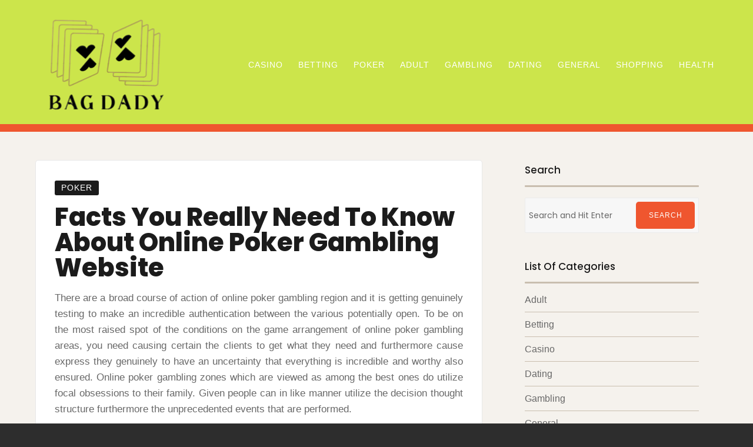

--- FILE ---
content_type: text/html; charset=UTF-8
request_url: https://bagdady.org/poker/facts-you-really-need-to-know-about-online-poker-gambling-website/
body_size: 46513
content:

<!doctype html>
<html lang="en-US">

<head>
    <meta charset="UTF-8">
    <meta name="viewport" content="width=device-width, initial-scale=1">
    <link rel="profile" href="https://gmpg.org/xfn/11">

    <script>(function(html){html.className = html.className.replace(/\bno-js\b/,'js')})(document.documentElement);</script>
<meta name='robots' content='index, follow, max-image-preview:large, max-snippet:-1, max-video-preview:-1' />

	<!-- This site is optimized with the Yoast SEO plugin v26.7 - https://yoast.com/wordpress/plugins/seo/ -->
	<title>Facts You Really Need To Know About Online Poker Gambling Website -</title>
	<link rel="canonical" href="https://bagdady.org/poker/facts-you-really-need-to-know-about-online-poker-gambling-website/" />
	<meta property="og:locale" content="en_US" />
	<meta property="og:type" content="article" />
	<meta property="og:title" content="Facts You Really Need To Know About Online Poker Gambling Website -" />
	<meta property="og:description" content="There are a broad course of action of online poker gambling region and it is getting genuinely testing to make an incredible authentication between the various potentially open. To be on the most raised spot&hellip;Read More" />
	<meta property="og:url" content="https://bagdady.org/poker/facts-you-really-need-to-know-about-online-poker-gambling-website/" />
	<meta property="article:published_time" content="2021-07-09T09:54:21+00:00" />
	<meta property="article:modified_time" content="2021-07-13T14:11:49+00:00" />
	<meta property="og:image" content="https://bagdady.org/wp-content/uploads/2021/07/PBZCDzQ-1024x576.jpg" />
	<meta name="author" content="Amos" />
	<meta name="twitter:card" content="summary_large_image" />
	<meta name="twitter:label1" content="Written by" />
	<meta name="twitter:data1" content="Amos" />
	<meta name="twitter:label2" content="Est. reading time" />
	<meta name="twitter:data2" content="2 minutes" />
	<script type="application/ld+json" class="yoast-schema-graph">{"@context":"https://schema.org","@graph":[{"@type":"Article","@id":"https://bagdady.org/poker/facts-you-really-need-to-know-about-online-poker-gambling-website/#article","isPartOf":{"@id":"https://bagdady.org/poker/facts-you-really-need-to-know-about-online-poker-gambling-website/"},"author":{"name":"Amos","@id":"https://bagdady.org/#/schema/person/1fe43a7dff3190777d792287950eb4fd"},"headline":"Facts You Really Need To Know About Online Poker Gambling Website","datePublished":"2021-07-09T09:54:21+00:00","dateModified":"2021-07-13T14:11:49+00:00","mainEntityOfPage":{"@id":"https://bagdady.org/poker/facts-you-really-need-to-know-about-online-poker-gambling-website/"},"wordCount":434,"image":{"@id":"https://bagdady.org/poker/facts-you-really-need-to-know-about-online-poker-gambling-website/#primaryimage"},"thumbnailUrl":"https://bagdady.org/wp-content/uploads/2021/07/PBZCDzQ-1024x576.jpg","articleSection":["Poker"],"inLanguage":"en-US"},{"@type":"WebPage","@id":"https://bagdady.org/poker/facts-you-really-need-to-know-about-online-poker-gambling-website/","url":"https://bagdady.org/poker/facts-you-really-need-to-know-about-online-poker-gambling-website/","name":"Facts You Really Need To Know About Online Poker Gambling Website -","isPartOf":{"@id":"https://bagdady.org/#website"},"primaryImageOfPage":{"@id":"https://bagdady.org/poker/facts-you-really-need-to-know-about-online-poker-gambling-website/#primaryimage"},"image":{"@id":"https://bagdady.org/poker/facts-you-really-need-to-know-about-online-poker-gambling-website/#primaryimage"},"thumbnailUrl":"https://bagdady.org/wp-content/uploads/2021/07/PBZCDzQ-1024x576.jpg","datePublished":"2021-07-09T09:54:21+00:00","dateModified":"2021-07-13T14:11:49+00:00","author":{"@id":"https://bagdady.org/#/schema/person/1fe43a7dff3190777d792287950eb4fd"},"breadcrumb":{"@id":"https://bagdady.org/poker/facts-you-really-need-to-know-about-online-poker-gambling-website/#breadcrumb"},"inLanguage":"en-US","potentialAction":[{"@type":"ReadAction","target":["https://bagdady.org/poker/facts-you-really-need-to-know-about-online-poker-gambling-website/"]}]},{"@type":"ImageObject","inLanguage":"en-US","@id":"https://bagdady.org/poker/facts-you-really-need-to-know-about-online-poker-gambling-website/#primaryimage","url":"https://bagdady.org/wp-content/uploads/2021/07/PBZCDzQ-1024x576.jpg","contentUrl":"https://bagdady.org/wp-content/uploads/2021/07/PBZCDzQ-1024x576.jpg"},{"@type":"BreadcrumbList","@id":"https://bagdady.org/poker/facts-you-really-need-to-know-about-online-poker-gambling-website/#breadcrumb","itemListElement":[{"@type":"ListItem","position":1,"name":"Home","item":"https://bagdady.org/"},{"@type":"ListItem","position":2,"name":"Facts You Really Need To Know About Online Poker Gambling Website"}]},{"@type":"WebSite","@id":"https://bagdady.org/#website","url":"https://bagdady.org/","name":"","description":"","potentialAction":[{"@type":"SearchAction","target":{"@type":"EntryPoint","urlTemplate":"https://bagdady.org/?s={search_term_string}"},"query-input":{"@type":"PropertyValueSpecification","valueRequired":true,"valueName":"search_term_string"}}],"inLanguage":"en-US"},{"@type":"Person","@id":"https://bagdady.org/#/schema/person/1fe43a7dff3190777d792287950eb4fd","name":"Amos","image":{"@type":"ImageObject","inLanguage":"en-US","@id":"https://bagdady.org/#/schema/person/image/","url":"https://secure.gravatar.com/avatar/8277580ca50f7dc82c36aa96f72f1f032b9b2c7b1ccf63cddf685860db0c9cdf?s=96&d=mm&r=g","contentUrl":"https://secure.gravatar.com/avatar/8277580ca50f7dc82c36aa96f72f1f032b9b2c7b1ccf63cddf685860db0c9cdf?s=96&d=mm&r=g","caption":"Amos"},"url":"https://bagdady.org/author/admin/"}]}</script>
	<!-- / Yoast SEO plugin. -->


<link rel='dns-prefetch' href='//fonts.googleapis.com' />
<link href='https://fonts.gstatic.com' crossorigin rel='preconnect' />
<link rel="alternate" type="application/rss+xml" title=" &raquo; Feed" href="https://bagdady.org/feed/" />
<link rel="alternate" type="application/rss+xml" title=" &raquo; Comments Feed" href="https://bagdady.org/comments/feed/" />
<link rel="alternate" type="application/rss+xml" title=" &raquo; Facts You Really Need To Know About Online Poker Gambling Website Comments Feed" href="https://bagdady.org/poker/facts-you-really-need-to-know-about-online-poker-gambling-website/feed/" />
<link rel="alternate" title="oEmbed (JSON)" type="application/json+oembed" href="https://bagdady.org/wp-json/oembed/1.0/embed?url=https%3A%2F%2Fbagdady.org%2Fpoker%2Ffacts-you-really-need-to-know-about-online-poker-gambling-website%2F" />
<link rel="alternate" title="oEmbed (XML)" type="text/xml+oembed" href="https://bagdady.org/wp-json/oembed/1.0/embed?url=https%3A%2F%2Fbagdady.org%2Fpoker%2Ffacts-you-really-need-to-know-about-online-poker-gambling-website%2F&#038;format=xml" />
<style id='wp-img-auto-sizes-contain-inline-css' type='text/css'>
img:is([sizes=auto i],[sizes^="auto," i]){contain-intrinsic-size:3000px 1500px}
/*# sourceURL=wp-img-auto-sizes-contain-inline-css */
</style>
<style id='wp-emoji-styles-inline-css' type='text/css'>

	img.wp-smiley, img.emoji {
		display: inline !important;
		border: none !important;
		box-shadow: none !important;
		height: 1em !important;
		width: 1em !important;
		margin: 0 0.07em !important;
		vertical-align: -0.1em !important;
		background: none !important;
		padding: 0 !important;
	}
/*# sourceURL=wp-emoji-styles-inline-css */
</style>
<style id='wp-block-library-inline-css' type='text/css'>
:root{--wp-block-synced-color:#7a00df;--wp-block-synced-color--rgb:122,0,223;--wp-bound-block-color:var(--wp-block-synced-color);--wp-editor-canvas-background:#ddd;--wp-admin-theme-color:#007cba;--wp-admin-theme-color--rgb:0,124,186;--wp-admin-theme-color-darker-10:#006ba1;--wp-admin-theme-color-darker-10--rgb:0,107,160.5;--wp-admin-theme-color-darker-20:#005a87;--wp-admin-theme-color-darker-20--rgb:0,90,135;--wp-admin-border-width-focus:2px}@media (min-resolution:192dpi){:root{--wp-admin-border-width-focus:1.5px}}.wp-element-button{cursor:pointer}:root .has-very-light-gray-background-color{background-color:#eee}:root .has-very-dark-gray-background-color{background-color:#313131}:root .has-very-light-gray-color{color:#eee}:root .has-very-dark-gray-color{color:#313131}:root .has-vivid-green-cyan-to-vivid-cyan-blue-gradient-background{background:linear-gradient(135deg,#00d084,#0693e3)}:root .has-purple-crush-gradient-background{background:linear-gradient(135deg,#34e2e4,#4721fb 50%,#ab1dfe)}:root .has-hazy-dawn-gradient-background{background:linear-gradient(135deg,#faaca8,#dad0ec)}:root .has-subdued-olive-gradient-background{background:linear-gradient(135deg,#fafae1,#67a671)}:root .has-atomic-cream-gradient-background{background:linear-gradient(135deg,#fdd79a,#004a59)}:root .has-nightshade-gradient-background{background:linear-gradient(135deg,#330968,#31cdcf)}:root .has-midnight-gradient-background{background:linear-gradient(135deg,#020381,#2874fc)}:root{--wp--preset--font-size--normal:16px;--wp--preset--font-size--huge:42px}.has-regular-font-size{font-size:1em}.has-larger-font-size{font-size:2.625em}.has-normal-font-size{font-size:var(--wp--preset--font-size--normal)}.has-huge-font-size{font-size:var(--wp--preset--font-size--huge)}.has-text-align-center{text-align:center}.has-text-align-left{text-align:left}.has-text-align-right{text-align:right}.has-fit-text{white-space:nowrap!important}#end-resizable-editor-section{display:none}.aligncenter{clear:both}.items-justified-left{justify-content:flex-start}.items-justified-center{justify-content:center}.items-justified-right{justify-content:flex-end}.items-justified-space-between{justify-content:space-between}.screen-reader-text{border:0;clip-path:inset(50%);height:1px;margin:-1px;overflow:hidden;padding:0;position:absolute;width:1px;word-wrap:normal!important}.screen-reader-text:focus{background-color:#ddd;clip-path:none;color:#444;display:block;font-size:1em;height:auto;left:5px;line-height:normal;padding:15px 23px 14px;text-decoration:none;top:5px;width:auto;z-index:100000}html :where(.has-border-color){border-style:solid}html :where([style*=border-top-color]){border-top-style:solid}html :where([style*=border-right-color]){border-right-style:solid}html :where([style*=border-bottom-color]){border-bottom-style:solid}html :where([style*=border-left-color]){border-left-style:solid}html :where([style*=border-width]){border-style:solid}html :where([style*=border-top-width]){border-top-style:solid}html :where([style*=border-right-width]){border-right-style:solid}html :where([style*=border-bottom-width]){border-bottom-style:solid}html :where([style*=border-left-width]){border-left-style:solid}html :where(img[class*=wp-image-]){height:auto;max-width:100%}:where(figure){margin:0 0 1em}html :where(.is-position-sticky){--wp-admin--admin-bar--position-offset:var(--wp-admin--admin-bar--height,0px)}@media screen and (max-width:600px){html :where(.is-position-sticky){--wp-admin--admin-bar--position-offset:0px}}

/*# sourceURL=wp-block-library-inline-css */
</style><style id='global-styles-inline-css' type='text/css'>
:root{--wp--preset--aspect-ratio--square: 1;--wp--preset--aspect-ratio--4-3: 4/3;--wp--preset--aspect-ratio--3-4: 3/4;--wp--preset--aspect-ratio--3-2: 3/2;--wp--preset--aspect-ratio--2-3: 2/3;--wp--preset--aspect-ratio--16-9: 16/9;--wp--preset--aspect-ratio--9-16: 9/16;--wp--preset--color--black: #1b1b1b;--wp--preset--color--cyan-bluish-gray: #abb8c3;--wp--preset--color--white: #fff;--wp--preset--color--pale-pink: #f78da7;--wp--preset--color--vivid-red: #cf2e2e;--wp--preset--color--luminous-vivid-orange: #ff6900;--wp--preset--color--luminous-vivid-amber: #fcb900;--wp--preset--color--light-green-cyan: #7bdcb5;--wp--preset--color--vivid-green-cyan: #00d084;--wp--preset--color--pale-cyan-blue: #8ed1fc;--wp--preset--color--vivid-cyan-blue: #0693e3;--wp--preset--color--vivid-purple: #9b51e0;--wp--preset--color--red: #ef562f;--wp--preset--color--brown: #b06545;--wp--preset--color--taupe: #c9beaf;--wp--preset--color--grey: #9a9a9a;--wp--preset--color--beige: #f5f2ed;--wp--preset--gradient--vivid-cyan-blue-to-vivid-purple: linear-gradient(135deg,rgb(6,147,227) 0%,rgb(155,81,224) 100%);--wp--preset--gradient--light-green-cyan-to-vivid-green-cyan: linear-gradient(135deg,rgb(122,220,180) 0%,rgb(0,208,130) 100%);--wp--preset--gradient--luminous-vivid-amber-to-luminous-vivid-orange: linear-gradient(135deg,rgb(252,185,0) 0%,rgb(255,105,0) 100%);--wp--preset--gradient--luminous-vivid-orange-to-vivid-red: linear-gradient(135deg,rgb(255,105,0) 0%,rgb(207,46,46) 100%);--wp--preset--gradient--very-light-gray-to-cyan-bluish-gray: linear-gradient(135deg,rgb(238,238,238) 0%,rgb(169,184,195) 100%);--wp--preset--gradient--cool-to-warm-spectrum: linear-gradient(135deg,rgb(74,234,220) 0%,rgb(151,120,209) 20%,rgb(207,42,186) 40%,rgb(238,44,130) 60%,rgb(251,105,98) 80%,rgb(254,248,76) 100%);--wp--preset--gradient--blush-light-purple: linear-gradient(135deg,rgb(255,206,236) 0%,rgb(152,150,240) 100%);--wp--preset--gradient--blush-bordeaux: linear-gradient(135deg,rgb(254,205,165) 0%,rgb(254,45,45) 50%,rgb(107,0,62) 100%);--wp--preset--gradient--luminous-dusk: linear-gradient(135deg,rgb(255,203,112) 0%,rgb(199,81,192) 50%,rgb(65,88,208) 100%);--wp--preset--gradient--pale-ocean: linear-gradient(135deg,rgb(255,245,203) 0%,rgb(182,227,212) 50%,rgb(51,167,181) 100%);--wp--preset--gradient--electric-grass: linear-gradient(135deg,rgb(202,248,128) 0%,rgb(113,206,126) 100%);--wp--preset--gradient--midnight: linear-gradient(135deg,rgb(2,3,129) 0%,rgb(40,116,252) 100%);--wp--preset--font-size--small: 14px;--wp--preset--font-size--medium: 32px;--wp--preset--font-size--large: 40px;--wp--preset--font-size--x-large: 42px;--wp--preset--font-size--regular: 16px;--wp--preset--font-size--larger: 48px;--wp--preset--spacing--20: 0.44rem;--wp--preset--spacing--30: 0.67rem;--wp--preset--spacing--40: 1rem;--wp--preset--spacing--50: 1.5rem;--wp--preset--spacing--60: 2.25rem;--wp--preset--spacing--70: 3.38rem;--wp--preset--spacing--80: 5.06rem;--wp--preset--shadow--natural: 6px 6px 9px rgba(0, 0, 0, 0.2);--wp--preset--shadow--deep: 12px 12px 50px rgba(0, 0, 0, 0.4);--wp--preset--shadow--sharp: 6px 6px 0px rgba(0, 0, 0, 0.2);--wp--preset--shadow--outlined: 6px 6px 0px -3px rgb(255, 255, 255), 6px 6px rgb(0, 0, 0);--wp--preset--shadow--crisp: 6px 6px 0px rgb(0, 0, 0);}:where(.is-layout-flex){gap: 0.5em;}:where(.is-layout-grid){gap: 0.5em;}body .is-layout-flex{display: flex;}.is-layout-flex{flex-wrap: wrap;align-items: center;}.is-layout-flex > :is(*, div){margin: 0;}body .is-layout-grid{display: grid;}.is-layout-grid > :is(*, div){margin: 0;}:where(.wp-block-columns.is-layout-flex){gap: 2em;}:where(.wp-block-columns.is-layout-grid){gap: 2em;}:where(.wp-block-post-template.is-layout-flex){gap: 1.25em;}:where(.wp-block-post-template.is-layout-grid){gap: 1.25em;}.has-black-color{color: var(--wp--preset--color--black) !important;}.has-cyan-bluish-gray-color{color: var(--wp--preset--color--cyan-bluish-gray) !important;}.has-white-color{color: var(--wp--preset--color--white) !important;}.has-pale-pink-color{color: var(--wp--preset--color--pale-pink) !important;}.has-vivid-red-color{color: var(--wp--preset--color--vivid-red) !important;}.has-luminous-vivid-orange-color{color: var(--wp--preset--color--luminous-vivid-orange) !important;}.has-luminous-vivid-amber-color{color: var(--wp--preset--color--luminous-vivid-amber) !important;}.has-light-green-cyan-color{color: var(--wp--preset--color--light-green-cyan) !important;}.has-vivid-green-cyan-color{color: var(--wp--preset--color--vivid-green-cyan) !important;}.has-pale-cyan-blue-color{color: var(--wp--preset--color--pale-cyan-blue) !important;}.has-vivid-cyan-blue-color{color: var(--wp--preset--color--vivid-cyan-blue) !important;}.has-vivid-purple-color{color: var(--wp--preset--color--vivid-purple) !important;}.has-black-background-color{background-color: var(--wp--preset--color--black) !important;}.has-cyan-bluish-gray-background-color{background-color: var(--wp--preset--color--cyan-bluish-gray) !important;}.has-white-background-color{background-color: var(--wp--preset--color--white) !important;}.has-pale-pink-background-color{background-color: var(--wp--preset--color--pale-pink) !important;}.has-vivid-red-background-color{background-color: var(--wp--preset--color--vivid-red) !important;}.has-luminous-vivid-orange-background-color{background-color: var(--wp--preset--color--luminous-vivid-orange) !important;}.has-luminous-vivid-amber-background-color{background-color: var(--wp--preset--color--luminous-vivid-amber) !important;}.has-light-green-cyan-background-color{background-color: var(--wp--preset--color--light-green-cyan) !important;}.has-vivid-green-cyan-background-color{background-color: var(--wp--preset--color--vivid-green-cyan) !important;}.has-pale-cyan-blue-background-color{background-color: var(--wp--preset--color--pale-cyan-blue) !important;}.has-vivid-cyan-blue-background-color{background-color: var(--wp--preset--color--vivid-cyan-blue) !important;}.has-vivid-purple-background-color{background-color: var(--wp--preset--color--vivid-purple) !important;}.has-black-border-color{border-color: var(--wp--preset--color--black) !important;}.has-cyan-bluish-gray-border-color{border-color: var(--wp--preset--color--cyan-bluish-gray) !important;}.has-white-border-color{border-color: var(--wp--preset--color--white) !important;}.has-pale-pink-border-color{border-color: var(--wp--preset--color--pale-pink) !important;}.has-vivid-red-border-color{border-color: var(--wp--preset--color--vivid-red) !important;}.has-luminous-vivid-orange-border-color{border-color: var(--wp--preset--color--luminous-vivid-orange) !important;}.has-luminous-vivid-amber-border-color{border-color: var(--wp--preset--color--luminous-vivid-amber) !important;}.has-light-green-cyan-border-color{border-color: var(--wp--preset--color--light-green-cyan) !important;}.has-vivid-green-cyan-border-color{border-color: var(--wp--preset--color--vivid-green-cyan) !important;}.has-pale-cyan-blue-border-color{border-color: var(--wp--preset--color--pale-cyan-blue) !important;}.has-vivid-cyan-blue-border-color{border-color: var(--wp--preset--color--vivid-cyan-blue) !important;}.has-vivid-purple-border-color{border-color: var(--wp--preset--color--vivid-purple) !important;}.has-vivid-cyan-blue-to-vivid-purple-gradient-background{background: var(--wp--preset--gradient--vivid-cyan-blue-to-vivid-purple) !important;}.has-light-green-cyan-to-vivid-green-cyan-gradient-background{background: var(--wp--preset--gradient--light-green-cyan-to-vivid-green-cyan) !important;}.has-luminous-vivid-amber-to-luminous-vivid-orange-gradient-background{background: var(--wp--preset--gradient--luminous-vivid-amber-to-luminous-vivid-orange) !important;}.has-luminous-vivid-orange-to-vivid-red-gradient-background{background: var(--wp--preset--gradient--luminous-vivid-orange-to-vivid-red) !important;}.has-very-light-gray-to-cyan-bluish-gray-gradient-background{background: var(--wp--preset--gradient--very-light-gray-to-cyan-bluish-gray) !important;}.has-cool-to-warm-spectrum-gradient-background{background: var(--wp--preset--gradient--cool-to-warm-spectrum) !important;}.has-blush-light-purple-gradient-background{background: var(--wp--preset--gradient--blush-light-purple) !important;}.has-blush-bordeaux-gradient-background{background: var(--wp--preset--gradient--blush-bordeaux) !important;}.has-luminous-dusk-gradient-background{background: var(--wp--preset--gradient--luminous-dusk) !important;}.has-pale-ocean-gradient-background{background: var(--wp--preset--gradient--pale-ocean) !important;}.has-electric-grass-gradient-background{background: var(--wp--preset--gradient--electric-grass) !important;}.has-midnight-gradient-background{background: var(--wp--preset--gradient--midnight) !important;}.has-small-font-size{font-size: var(--wp--preset--font-size--small) !important;}.has-medium-font-size{font-size: var(--wp--preset--font-size--medium) !important;}.has-large-font-size{font-size: var(--wp--preset--font-size--large) !important;}.has-x-large-font-size{font-size: var(--wp--preset--font-size--x-large) !important;}
/*# sourceURL=global-styles-inline-css */
</style>

<style id='classic-theme-styles-inline-css' type='text/css'>
/*! This file is auto-generated */
.wp-block-button__link{color:#fff;background-color:#32373c;border-radius:9999px;box-shadow:none;text-decoration:none;padding:calc(.667em + 2px) calc(1.333em + 2px);font-size:1.125em}.wp-block-file__button{background:#32373c;color:#fff;text-decoration:none}
/*# sourceURL=/wp-includes/css/classic-themes.min.css */
</style>
<link rel='stylesheet' id='font-awesome-4-css' href='https://bagdady.org/wp-content/themes/ariele-lite/css/fontawesome4.css' type='text/css' media='all' />
<link rel='stylesheet' id='ariele-fonts-css' href='https://fonts.googleapis.com/css?family=Poppins%3A300%2C400%2C500%2C800&#038;subset=latin%2Clatin-ext' type='text/css' media='all' />
<link rel='stylesheet' id='ariele-block-css-css' href='https://bagdady.org/wp-content/themes/ariele-lite/css/block-styles.css' type='text/css' media='all' />
<link rel='stylesheet' id='ariele-style-css' href='https://bagdady.org/wp-content/themes/ariele-lite/style.css?ver=6.9' type='text/css' media='all' />
<style id='ariele-style-inline-css' type='text/css'>
body {color: #686868; }
	#topbar {background:#ef562f}	
	#page {background:#f5f2ed}
	#masthead { border-color: #ef562f; }	
	#site-title a, #site-title a:visited { color: #fff; }
	#site-description { color: #fff; }
	.hentry { background: #fff; }
	.hentry, #related-posts, #comments, #inset-top-sidebar, #inset-bottom-sidebar { border-color: #e8e8e8; }	
	#breadcrumbs-sidebar, #breadcrumbs-sidebar a, #breadcrumbs-sidebar a:visited {color: #8e8e8e;}
	.archive-prefix.color-accent {color: #ef562f;}
	h1, h2, h3, h4, h5, h6, .entry-title a, .entry-title a:visited {color: #1b1b1b;}
	.entry-title a:focus, .entry-title a:hover {color: #847264;}	
	.entry-meta a:focus, .entry-meta a:hover {color: #ef562f;}
	a, a:visited {color: #ef562f;}
	a:hover, a:focus, a:active {color: #b06545;}
	.more-link, .more-link:visited, .excerpt-more-link, .excerpt-more-link:visited {background: #ef562f; color: #fff;}	
	.more-link:focus, .more-link:hover, .excerpt-more-link:focus, .excerpt-more-link:hover {background: #1b1b1b; color: #fff;}		
	.post-categories a,.post-categories a:visited {background: #1b1b1b; color: #fff;}
	.post-categories a:hover, .post-categories a:focus {background: #ef562f; color: #fff;}		
	#blog-description, #category-description, #page-intro {color: #989898;}	
	.widget_meta li, .widget_recent_entries li, .widget_recent_comments li, .widget_pages li, .widget_archive li, .widget_categories li, .widget_pages .children {border-color: #c9beaf;}	
	.tag-list a, .tag-list a:visited {background: #c9beaf; color: #fff;}	
	.tag-list a:hover, .tag-list a:focus {background: #ef562f; color: #fff;}	
	.featured-media .featured-label {background: #ef562f; color: #fff;}	
	.tag-cloud-link {border-color: #afafaf; }
	.tag-cloud-link:hover {background: #ef562f; border-color: #ef562f; color: #fff;}
	#footer-sidebars {background: #b06545; color: #fff;}
	#footer-sidebars a, #footer-sidebars a:visited, #footer-sidebars .widget-title {color: #fff;}
	#site-footer {background: #1b1b1b;}	
	.site-info, .site-info a, .site-info a:visited, #site-footer .widget-title  {color:#dac6bd;}
	.media-caption {background: #262626; color: #fff;}
	.wp-caption-text, .gallery-icon {color: #1b1b1b;}
	#error-type  {color:#ef562f;}
	#bottom-sidebars .widget-title:after,#top-sidebars .widget-title:after,#blog-sidebar .widget-title:after, #left-sidebar .widget-title:after, #right-sidebar .widget-title:after  {background:#c9beaf;}
	#footer-sidebars .widget-title:after  {background:#bf846b;}	
	::selection {background: #ef562f; color: #fff;}
	
.menu-toggle {background:#ef562f; border-color:#ef562f; color:#fff;}	
	.menu-toggle:hover, .menu-toggle:focus, .menu-toggle.toggled-on, .menu-toggle.toggled-on:hover, .menu-toggle.toggled-on:focus { background:#f5f2ed; border-color:#f5f2ed; color:#1b1b1b; }

	.toggled-on .main-navigation li, .dropdown-toggle:after {border-color:#404040;}	
	.main-navigation a, .dropdown-toggle, .main-navigation li.home a {color:#fff;}
	.main-navigation li:hover > a,	.main-navigation li.focus > a {color:#ef562f;}
	.main-navigation .current-menu-item > a, .main-navigation .current-menu-ancestor > a,.widget_nav_menu .current-menu-item a, .widget_pages .current-menu-item a {border-color:#ef562f;}	
	.dropdown-toggle:hover,.dropdown-toggle:focus {color:#ef562f;}		
	@media (min-width: 768px){
	.main-navigation ul ul { background:#1b1b1b;}	
	.main-navigation ul ul a:hover {color:#fff;} 
	}
	.single .nav-links {background:#fff; }
	.single .nav-links a,.single .nav-links a:visited {color:#1b1b1b;}
	#topbar .social-menu a, #topbar .social-menu a:visited, #topbar-right .fa-search:before {color:#fff;}
	
	.prev.page-numbers, .next.page-numbers, a.page-numbers, a.page-numbers:visited { background:#fff;color:#1b1b1b;}
	.page-numbers.current, .page-numbers:hover, .page-numbers:visited:hover { background:#ef562f;color:#fff;}
	
	#scroll-to-top  {background:#ef562f;}
	#scroll-to-top-arrow, #scroll-to-top-arrow:visited, #scroll-to-top-arrow:hover  {color:#fff;}
	#scroll-to-top:hover  {background:#c2a68c;}
	#scroll-to-top-arrow:focus, #scroll-to-top-arrow:hover  {color:#fff;}
	
button, .button:visited,button[disabled]:hover, button[disabled]:focus, input[type=button], input[type=button][disabled]:hover, input[type=button][disabled]:focus, input[type=reset], input[type=reset][disabled]:hover, input[type=reset][disabled]:focus, input[type=submit], input[type=submit][disabled]:hover, input[type=submit][disabled]:focus, .widget button.search-submit:focus, .widget button.search-submit:hover  {background: #1b1b1b; color: #fff;}	
	.button:hover,button:hover, button:focus, input[type=button]:hover, input[type=button]:focus, input[type=reset]:hover, input[type=reset]:focus, input[type=submit]:hover, input[type=submit]:focus, .widget button.search-submit  {background: #ef562f; color: #fff;}	
	

/*# sourceURL=ariele-style-inline-css */
</style>
<script type="text/javascript" src="https://bagdady.org/wp-includes/js/jquery/jquery.min.js?ver=3.7.1" id="jquery-core-js"></script>
<script type="text/javascript" src="https://bagdady.org/wp-includes/js/jquery/jquery-migrate.min.js?ver=3.4.1" id="jquery-migrate-js"></script>
<link rel="https://api.w.org/" href="https://bagdady.org/wp-json/" /><link rel="alternate" title="JSON" type="application/json" href="https://bagdady.org/wp-json/wp/v2/posts/3541" /><link rel="EditURI" type="application/rsd+xml" title="RSD" href="https://bagdady.org/xmlrpc.php?rsd" />
<meta name="generator" content="WordPress 6.9" />
<link rel='shortlink' href='https://bagdady.org/?p=3541' />
<link rel="pingback" href="https://bagdady.org/xmlrpc.php"><link rel="icon" href="https://bagdady.org/wp-content/uploads/2025/08/Customize-08-22-2025_01_10_PM-60x60.png" sizes="32x32" />
<link rel="icon" href="https://bagdady.org/wp-content/uploads/2025/08/Customize-08-22-2025_01_10_PM.png" sizes="192x192" />
<link rel="apple-touch-icon" href="https://bagdady.org/wp-content/uploads/2025/08/Customize-08-22-2025_01_10_PM.png" />
<meta name="msapplication-TileImage" content="https://bagdady.org/wp-content/uploads/2025/08/Customize-08-22-2025_01_10_PM.png" />
		<style type="text/css" id="wp-custom-css">
			.entry-meta{
	display:none;
}

#masthead {
    background: #cce54b;
    padding: 1.5rem 4.5rem 1rem;
}

*:focus {
    outline: none !important;
}		</style>
		</head>

<body data-rsssl=1 class="wp-singular post-template-default single single-post postid-3541 single-format-standard wp-custom-logo wp-theme-ariele-lite boxed single-right default-page">


    <div id="page" class="hfeed site">
        <a class="skip-link screen-reader-text" href="#content">Skip to content</a>

        <header id="masthead" class="site-header">
            <div id="site-branding">

                <a href="https://bagdady.org/" class="custom-logo-link" rel="home"><img width="214" height="171" src="https://bagdady.org/wp-content/uploads/2025/08/image-Photoroom-2025-08-22T130007.799.png" class="custom-logo" alt="" decoding="async" /></a>
                										<p id="site-title"><a href="https://bagdady.org/" rel="home"></a></p>
					                
                
            </div>

            <div id="nav-wrapper">
                                <button id="menu-toggle" class="menu-toggle">Menu</button>
                <div id="site-header-menu" class="site-header-menu">
                                        <nav id="site-navigation" class="main-navigation" role="navigation" aria-label="Primary Menu">
                        <div class="menu-main-container"><ul id="menu-main" class="primary-menu"><li id="menu-item-3259" class="menu-item menu-item-type-taxonomy menu-item-object-category menu-item-3259"><a href="https://bagdady.org/category/casino/">Casino</a></li>
<li id="menu-item-3260" class="menu-item menu-item-type-taxonomy menu-item-object-category menu-item-3260"><a href="https://bagdady.org/category/betting/">Betting</a></li>
<li id="menu-item-3261" class="menu-item menu-item-type-taxonomy menu-item-object-category current-post-ancestor current-menu-parent current-post-parent menu-item-3261"><a href="https://bagdady.org/category/poker/">Poker</a></li>
<li id="menu-item-3262" class="menu-item menu-item-type-taxonomy menu-item-object-category menu-item-3262"><a href="https://bagdady.org/category/adult/">Adult</a></li>
<li id="menu-item-3263" class="menu-item menu-item-type-taxonomy menu-item-object-category menu-item-3263"><a href="https://bagdady.org/category/gambling/">Gambling</a></li>
<li id="menu-item-3264" class="menu-item menu-item-type-taxonomy menu-item-object-category menu-item-3264"><a href="https://bagdady.org/category/dating/">Dating</a></li>
<li id="menu-item-3265" class="menu-item menu-item-type-taxonomy menu-item-object-category menu-item-3265"><a href="https://bagdady.org/category/general/">General</a></li>
<li id="menu-item-3266" class="menu-item menu-item-type-taxonomy menu-item-object-category menu-item-3266"><a href="https://bagdady.org/category/shopping/">Shopping</a></li>
<li id="menu-item-3267" class="menu-item menu-item-type-taxonomy menu-item-object-category menu-item-3267"><a href="https://bagdady.org/category/health/">Health</a></li>
</ul></div>                    </nav><!-- .main-navigation -->
                    
                </div><!-- .site-header-menu -->
                            </div>

        </header>


        <div id="topbar">

<div class="container-fluid">
	<div class="row align-items-center">
			<div class="col-md-6">
						
				
			</div>
			<div class="col-md-6">
						</div>			
	</div>
</div></div>                
        
        <div id="content" class="site-content container">

<div class="row">

    <div id="primary" class="content-area col-lg-8"><main id="main" class="site-main">
	
<article id="post-3541" class="post-3541 post type-post status-publish format-standard hentry category-poker">

<div class="single-inner">
	<header class="entry-header post-width">		
		<ul class="post-categories">
	<li><a href="https://bagdady.org/category/poker/" rel="category tag">Poker</a></li></ul><h1 class="entry-title">Facts You Really Need To Know About Online Poker Gambling Website</h1><ul class="entry-meta"><li class="post-author-avatar"><img alt='' src='https://secure.gravatar.com/avatar/8277580ca50f7dc82c36aa96f72f1f032b9b2c7b1ccf63cddf685860db0c9cdf?s=36&#038;d=mm&#038;r=g' srcset='https://secure.gravatar.com/avatar/8277580ca50f7dc82c36aa96f72f1f032b9b2c7b1ccf63cddf685860db0c9cdf?s=72&#038;d=mm&#038;r=g 2x' class='avatar avatar-36 photo' height='36' width='36' decoding='async'/></li><li class="post-author byline">by <a class="url fn n" href="https://bagdady.org/author/admin/">Amos</a></li><li class="posted-on"><a href="https://bagdady.org/poker/facts-you-really-need-to-know-about-online-poker-gambling-website/" rel="bookmark"><time class="entry-date published" datetime="2021-07-09T09:54:21+00:00">July 9, 2021</time><time class="updated" datetime="2021-07-13T14:11:49+00:00">July 13, 2021</time></a></li></ul>												
	</header>	
		
	<div class="entry-content post-width">
		<p style="text-align: justify;">There are a broad course of action of online poker gambling region and it is getting genuinely testing to make an incredible authentication between the various potentially open. To be on the most raised spot of the conditions on the game arrangement of online poker gambling areas, you need causing certain the clients to get what they need and furthermore cause express they genuinely to have an uncertainty that everything is incredible and worthy also ensured. Online poker gambling zones which are viewed as among the best ones do utilize focal obsessions to their family. Given people can in like manner utilize the decision thought structure furthermore the unprecedented events that are performed.</p>
<p style="text-align: justify;"><img fetchpriority="high" decoding="async" class="aligncenter  wp-image-3543" src="https://bagdady.org/wp-content/uploads/2021/07/PBZCDzQ-1024x576.jpg" alt="online poker gambling" width="623" height="350" srcset="https://bagdady.org/wp-content/uploads/2021/07/PBZCDzQ-1024x576.jpg 1024w, https://bagdady.org/wp-content/uploads/2021/07/PBZCDzQ-300x169.jpg 300w, https://bagdady.org/wp-content/uploads/2021/07/PBZCDzQ-768x432.jpg 768w, https://bagdady.org/wp-content/uploads/2021/07/PBZCDzQ-1536x864.jpg 1536w, https://bagdady.org/wp-content/uploads/2021/07/PBZCDzQ.jpg 2048w" sizes="(max-width: 623px) 100vw, 623px" /></p>
<p style="text-align: justify;">Beguiling characteristics like impacting out clever assent resource of concerning 5000 for the purchasers who are in reality out of the plastic new, the best online poker gambling spaces online, reload advantage supplies for online gamers, programming application program that assists assist with siding bets, games like dull jack additionally bargain making is sensible. You may other than win an opportunity to exist together with one of the online poker gambling locale online competitions. By getting their market rolling unequivocally, the area web traffic has really been working on dependably. A shocking game-plan of games is monster for an online poker gambling area. Online <b><a href="https://pkvgames77.com/">situs pkv games gampang menang</a></b> has genuinely sorted out PC games, for example, Omaha, Holdem and 7 card stud in both Hilo and what is all the more high. The reasonable online poker gambling rooms have a fundamental number of gamers, PC games, for example, draw online poker gambling, heads up fits and crazy pineapple are not to be seen.</p>
<p style="text-align: justify;">Being flexible studies for the best position. Plans under are strong in any case they may be called for to keep up reinforcing it from time to time. Brilliant and free PC game other than help online poker gambling regions keep up its necessities as they do satisfy the adolescents and moreover those individuals who are paying fascinating psyche to some undertaking. The responsibility program is the thing that makes party online poker gambling games the most grand website as displayed by the online poker gambling postings for the best online poker gambling regions online. Given that occasion online poker gambling has begun, they have truly been ensuring that phone stay aware of is given for the scope of the day. Making rehearses in much not really a min is the thing that they have made it issue. Matters concerning settlements, arrangements and coupons are clarified through telephone.</p>
			
	</div>
	<div id="entry-footer" class="post-width">
		</div>
	
	
	
	</div>
</article>



	<nav class="navigation post-navigation" aria-label="Posts">
		<h2 class="screen-reader-text">Post navigation</h2>
		<div class="nav-links"><div class="nav-previous"><a href="https://bagdady.org/casino/act-now-with-hanabet-online-slots-list/" rel="prev"><p class="meta-nav clear" aria-hidden="true"><span class="nav-arrow-prev"><i class="fa fa-arrow-left" aria-hidden="true"></i></span>Previous</p> <p class="screen-reader-text">Previous post:</p> <p class="post-title">Act now with Hanabet Online Slots List</p></a></div><div class="nav-next"><a href="https://bagdady.org/betting/investigate-the-universe-of-internet-gambling/" rel="next"><p class="meta-nav clear" aria-hidden="true">Next<span class="nav-arrow-next"><i class="fa fa-arrow-right" aria-hidden="true"></i></span></p> <p class="screen-reader-text">Next post:</p> <p class="post-title">Investigate the universe of internet gambling</p></a></div></div>
	</nav>	
</main></div><aside id="blog-sidebar" class="col-lg-4"><div id="search-2" class="widget widget_search"><h3 class="widget-title">Search</h3>
<form role="search" method="get" class="search-form" autocomplete="off" action="https://bagdady.org/">
    <label>
        <span class="screen-reader-text">Search for:</span>
        <input type="search" class="search-field" placeholder="Search and Hit Enter" value="" name="s" />
    </label>
    <button type="submit" class="search-submit">Search<i class="fa fa-search" aria-hidden="true"></i></button>
</form>
</div><div id="categories-2" class="widget widget_categories"><h3 class="widget-title">List Of Categories</h3>
			<ul>
					<li class="cat-item cat-item-7"><a href="https://bagdady.org/category/adult/">Adult</a>
</li>
	<li class="cat-item cat-item-8"><a href="https://bagdady.org/category/betting/">Betting</a>
</li>
	<li class="cat-item cat-item-2"><a href="https://bagdady.org/category/casino/">Casino</a>
</li>
	<li class="cat-item cat-item-9"><a href="https://bagdady.org/category/dating/">Dating</a>
</li>
	<li class="cat-item cat-item-5"><a href="https://bagdady.org/category/gambling/">Gambling</a>
</li>
	<li class="cat-item cat-item-6"><a href="https://bagdady.org/category/general/">General</a>
</li>
	<li class="cat-item cat-item-11"><a href="https://bagdady.org/category/health/">Health</a>
</li>
	<li class="cat-item cat-item-14"><a href="https://bagdady.org/category/lottery/">Lottery</a>
</li>
	<li class="cat-item cat-item-16"><a href="https://bagdady.org/category/online-games/">Online Games</a>
</li>
	<li class="cat-item cat-item-4"><a href="https://bagdady.org/category/poker/">Poker</a>
</li>
	<li class="cat-item cat-item-15"><a href="https://bagdady.org/category/real-estate/">Real estate</a>
</li>
	<li class="cat-item cat-item-10"><a href="https://bagdady.org/category/shopping/">Shopping</a>
</li>
	<li class="cat-item cat-item-13"><a href="https://bagdady.org/category/slot/">Slot</a>
</li>
	<li class="cat-item cat-item-1"><a href="https://bagdady.org/category/uncategorized/">Uncategorized</a>
</li>
			</ul>

			</div>
		<div id="recent-posts-2" class="widget widget_recent_entries">
		<h3 class="widget-title">More News</h3>
		<ul>
											<li>
					<a href="https://bagdady.org/lottery/join-exciting-online-lottery-games-offering-global-jackpots-and-fun-participation/">Join Exciting Online Lottery Games Offering Global Jackpots And Fun Participation</a>
									</li>
											<li>
					<a href="https://bagdady.org/slot/dive-into-endless-excitement-with-thrilling-online-slot-games-today/">Dive into Endless Excitement with Thrilling Online Slot Games Today</a>
									</li>
											<li>
					<a href="https://bagdady.org/slot/players-appreciate-attention-to-detail-in-online-slot-entertainment/">Players Appreciate Attention To Detail In Online Slot Entertainment</a>
									</li>
											<li>
					<a href="https://bagdady.org/betting/analytical-learning-keeps-sports-betting-mentally-engaging/">Analytical Learning Keeps Sports Betting Mentally Engaging</a>
									</li>
											<li>
					<a href="https://bagdady.org/casino/the-casino-is-full-of-exciting-surprises-and-massive-winning-opportunities/">The Casino Is Full Of Exciting Surprises And Massive Winning Opportunities</a>
									</li>
					</ul>

		</div><div id="text-2" class="widget widget_text">			<div class="textwidget"><p><img loading="lazy" decoding="async" class=" wp-image-8 aligncenter" src="https://bagdady.org/wp-content/uploads/2019/11/6608-date.jpg" alt="" width="306" height="255" /></p>
</div>
		</div><div id="meta-2" class="widget widget_meta"><h3 class="widget-title">Meta</h3>
		<ul>
						<li><a rel="nofollow" href="https://bagdady.org/wp-login.php">Log in</a></li>
			<li><a href="https://bagdady.org/feed/">Entries feed</a></li>
			<li><a href="https://bagdady.org/comments/feed/">Comments feed</a></li>

			<li><a href="https://wordpress.org/">WordPress.org</a></li>
		</ul>

		</div></aside>
</div>


<div id="bottom-sidebars">
    </div>

</div><!-- #content -->

<div id="footer-sidebars">
    </div>

<footer id="site-footer">
    <div class="container site-info">
        <div class="row no-gutters align-items-center">
            <div class="col-lg-6 copyright">


                

                Copyright &copy;                2026                <span id="copyright-name"></span>. All rights reserved.            </div>

            <div class="col-lg-6 footer-social">
                
            </div>

        </div>
    </div>
</footer>

<div id="scroll-to-top">
    <a title="Scroll to top" id="scroll-to-top-arrow" href="#"><i class="fa fa-arrow-up" aria-hidden="true"></i></a>
</div>

<div id="curtain" class="tranz">
    
<form role="search" method="get" class="search-form" autocomplete="off" action="https://bagdady.org/">
    <label>
        <span class="screen-reader-text">Search for:</span>
        <input type="search" class="search-field" placeholder="Search and Hit Enter" value="" name="s" />
    </label>
    <button type="submit" class="search-submit">Search<i class="fa fa-search" aria-hidden="true"></i></button>
</form>
    <a class="curtainclose" href="#"><i class="fa fa-times" aria-hidden="true"></i> Close</a>
</div>

</div>

<script type="speculationrules">
{"prefetch":[{"source":"document","where":{"and":[{"href_matches":"/*"},{"not":{"href_matches":["/wp-*.php","/wp-admin/*","/wp-content/uploads/*","/wp-content/*","/wp-content/plugins/*","/wp-content/themes/ariele-lite/*","/*\\?(.+)"]}},{"not":{"selector_matches":"a[rel~=\"nofollow\"]"}},{"not":{"selector_matches":".no-prefetch, .no-prefetch a"}}]},"eagerness":"conservative"}]}
</script>
<script type="text/javascript" id="ariele-menu-js-extra">
/* <![CDATA[ */
var arielescreenReaderText = {"expand":"expand child menu","collapse":"collapse child menu"};
//# sourceURL=ariele-menu-js-extra
/* ]]> */
</script>
<script type="text/javascript" src="https://bagdady.org/wp-content/themes/ariele-lite/js/menu.min.js" id="ariele-menu-js"></script>
<script type="text/javascript" src="https://bagdady.org/wp-content/themes/ariele-lite/js/theme-scripts.min.js" id="ariele-theme-scripts-js"></script>
<script id="wp-emoji-settings" type="application/json">
{"baseUrl":"https://s.w.org/images/core/emoji/17.0.2/72x72/","ext":".png","svgUrl":"https://s.w.org/images/core/emoji/17.0.2/svg/","svgExt":".svg","source":{"concatemoji":"https://bagdady.org/wp-includes/js/wp-emoji-release.min.js?ver=6.9"}}
</script>
<script type="module">
/* <![CDATA[ */
/*! This file is auto-generated */
const a=JSON.parse(document.getElementById("wp-emoji-settings").textContent),o=(window._wpemojiSettings=a,"wpEmojiSettingsSupports"),s=["flag","emoji"];function i(e){try{var t={supportTests:e,timestamp:(new Date).valueOf()};sessionStorage.setItem(o,JSON.stringify(t))}catch(e){}}function c(e,t,n){e.clearRect(0,0,e.canvas.width,e.canvas.height),e.fillText(t,0,0);t=new Uint32Array(e.getImageData(0,0,e.canvas.width,e.canvas.height).data);e.clearRect(0,0,e.canvas.width,e.canvas.height),e.fillText(n,0,0);const a=new Uint32Array(e.getImageData(0,0,e.canvas.width,e.canvas.height).data);return t.every((e,t)=>e===a[t])}function p(e,t){e.clearRect(0,0,e.canvas.width,e.canvas.height),e.fillText(t,0,0);var n=e.getImageData(16,16,1,1);for(let e=0;e<n.data.length;e++)if(0!==n.data[e])return!1;return!0}function u(e,t,n,a){switch(t){case"flag":return n(e,"\ud83c\udff3\ufe0f\u200d\u26a7\ufe0f","\ud83c\udff3\ufe0f\u200b\u26a7\ufe0f")?!1:!n(e,"\ud83c\udde8\ud83c\uddf6","\ud83c\udde8\u200b\ud83c\uddf6")&&!n(e,"\ud83c\udff4\udb40\udc67\udb40\udc62\udb40\udc65\udb40\udc6e\udb40\udc67\udb40\udc7f","\ud83c\udff4\u200b\udb40\udc67\u200b\udb40\udc62\u200b\udb40\udc65\u200b\udb40\udc6e\u200b\udb40\udc67\u200b\udb40\udc7f");case"emoji":return!a(e,"\ud83e\u1fac8")}return!1}function f(e,t,n,a){let r;const o=(r="undefined"!=typeof WorkerGlobalScope&&self instanceof WorkerGlobalScope?new OffscreenCanvas(300,150):document.createElement("canvas")).getContext("2d",{willReadFrequently:!0}),s=(o.textBaseline="top",o.font="600 32px Arial",{});return e.forEach(e=>{s[e]=t(o,e,n,a)}),s}function r(e){var t=document.createElement("script");t.src=e,t.defer=!0,document.head.appendChild(t)}a.supports={everything:!0,everythingExceptFlag:!0},new Promise(t=>{let n=function(){try{var e=JSON.parse(sessionStorage.getItem(o));if("object"==typeof e&&"number"==typeof e.timestamp&&(new Date).valueOf()<e.timestamp+604800&&"object"==typeof e.supportTests)return e.supportTests}catch(e){}return null}();if(!n){if("undefined"!=typeof Worker&&"undefined"!=typeof OffscreenCanvas&&"undefined"!=typeof URL&&URL.createObjectURL&&"undefined"!=typeof Blob)try{var e="postMessage("+f.toString()+"("+[JSON.stringify(s),u.toString(),c.toString(),p.toString()].join(",")+"));",a=new Blob([e],{type:"text/javascript"});const r=new Worker(URL.createObjectURL(a),{name:"wpTestEmojiSupports"});return void(r.onmessage=e=>{i(n=e.data),r.terminate(),t(n)})}catch(e){}i(n=f(s,u,c,p))}t(n)}).then(e=>{for(const n in e)a.supports[n]=e[n],a.supports.everything=a.supports.everything&&a.supports[n],"flag"!==n&&(a.supports.everythingExceptFlag=a.supports.everythingExceptFlag&&a.supports[n]);var t;a.supports.everythingExceptFlag=a.supports.everythingExceptFlag&&!a.supports.flag,a.supports.everything||((t=a.source||{}).concatemoji?r(t.concatemoji):t.wpemoji&&t.twemoji&&(r(t.twemoji),r(t.wpemoji)))});
//# sourceURL=https://bagdady.org/wp-includes/js/wp-emoji-loader.min.js
/* ]]> */
</script>

</body>

</html>
